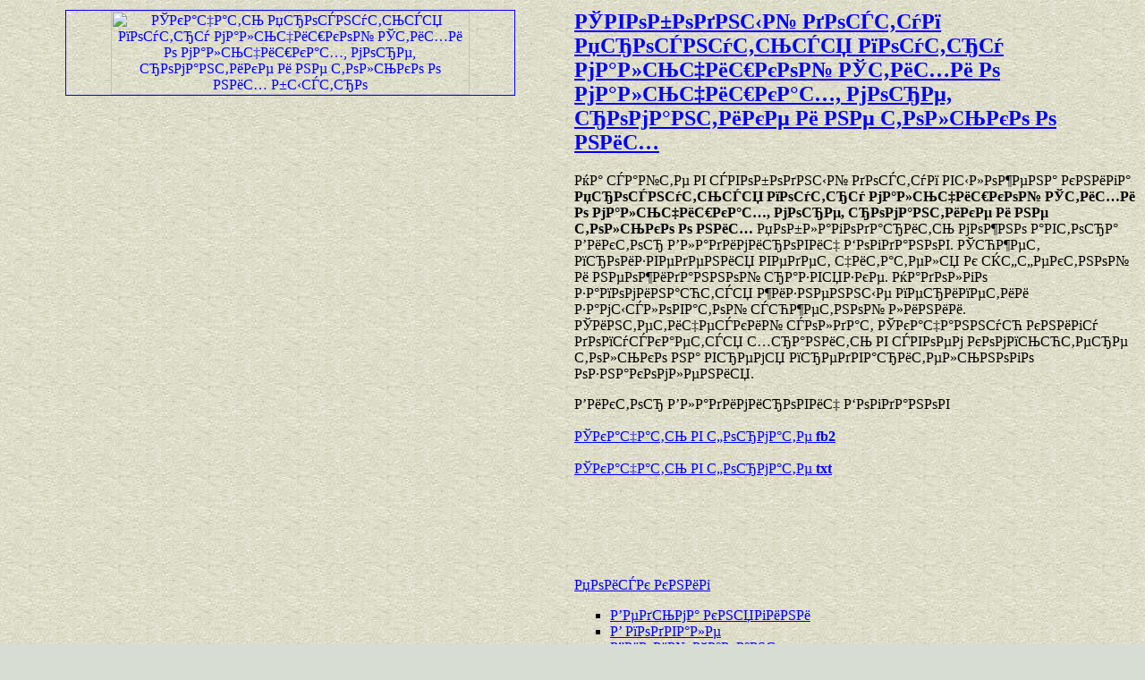

--- FILE ---
content_type: text/html; charset=windows-1251
request_url: https://best-book.pp.ua/LOAD.TEKCT?prosnutsya-poutru-malchishkoj-stixi-o-malchishkax-more-romantike-i-ne-tolko-o-ni
body_size: 2567
content:
<html>
<head>
<META HTTP-EQUIV='Content-language' content ='ru, ua'>
<META HTTP-EQUIV='CONTENT-TYPE' CONTENT='text/html; charset=UTF-8'>
<title>РЎРІРѕР±РѕРґРЅС‹Р№ РґРѕСЃС‚СѓРї РџСЂРѕСЃРЅСѓС‚СЊСЃСЏ РїРѕСѓС‚СЂСѓ РјР°Р»СЊС‡РёС€РєРѕР№ РЎС‚РёС…Рё Рѕ РјР°Р»СЊС‡РёС€РєР°С…, РјРѕСЂРµ, СЂРѕРјР°РЅС‚РёРєРµ Рё РЅРµ С‚РѕР»СЊРєРѕ Рѕ РЅРёС… РљРЅРёРіР° Р’РёРєС‚РѕСЂ Р’Р»Р°РґРёРјРёСЂРѕРІРёС‡ Р‘РѕРіРґР°РЅРѕРІ Р–РёР·РЅРµРЅРЅС‹Рµ РїРµСЂРёРїРµС‚РёРё </title>
<meta name='viewport' content='width=device-width'>
<meta name='robots' content='all'>
<meta name='Description' content='РќР° СЃР°Р№С‚Рµ РІ СЃРІРѕР±РѕРґРЅС‹Р№ РґРѕСЃС‚СѓРї РІС‹Р»РѕР¶РµРЅР° РєРЅРёРіР° РџСЂРѕСЃРЅСѓС‚СЊСЃСЏ РїРѕСѓС‚СЂСѓ РјР°Р»СЊС‡РёС€РєРѕР№ РЎС‚РёС…Рё Рѕ РјР°Р»СЊС‡РёС€РєР°С…, РјРѕСЂРµ, СЂРѕРјР°РЅС‚РёРєРµ Рё РЅРµ С‚РѕР»СЊРєРѕ Рѕ РЅРёС… РЎРєР°С‡Р°РЅРЅСѓСЋ РєРЅРёРіСѓ РґРѕРїСѓСЃРєР°РµС‚СЃСЏ С…СЂР°РЅРёС‚СЊ РІ СЃРІРѕРµРј РєРѕРјРїСЊСЋС‚РµСЂРµ С‚РѕР»СЊРєРѕ РЅР° РІСЂРµРјСЏ РїСЂРµРґРІР°СЂРёС‚РµР»СЊРЅРѕРіРѕ РѕР·РЅР°РєРѕРјР»РµРЅРёСЏ.  Р’РёРєС‚РѕСЂ Р’Р»Р°РґРёРјРёСЂРѕРІРёС‡ Р‘РѕРіРґР°РЅРѕРІ РЎРІРѕР±РѕРґРЅС‹Р№ РґРѕСЃС‚СѓРї '>
<meta name='KeyWords' content='Р–РёР·РЅРµРЅРЅС‹Рµ РїРµСЂРёРїРµС‚РёРё РџСЂРѕСЃРЅСѓС‚СЊСЃСЏ РїРѕСѓС‚СЂСѓ РјР°Р»СЊС‡РёС€РєРѕР№ РЎС‚РёС…Рё Рѕ РјР°Р»СЊС‡РёС€РєР°С…, РјРѕСЂРµ, СЂРѕРјР°РЅС‚РёРєРµ Рё РЅРµ С‚РѕР»СЊРєРѕ Рѕ РЅРёС… РЎРІРѕР±РѕРґРЅС‹Р№ РґРѕСЃС‚СѓРї Р’РёРєС‚РѕСЂ Р’Р»Р°РґРёРјРёСЂРѕРІРёС‡ Р‘РѕРіРґР°РЅРѕРІ СЌС„С„РµРєС‚РЅРѕ Рё РЅРµРѕР¶РёРґР°РЅРЅРѕ '>
<link rel='image_src' href='https://best-book.pp.ua/download/static/bookimages/22/46/56/22465691.bin.dir/22465691.cover.jpg'>
<link rel='apple-touch-icon' sizes='57x57' href='/apple-icon-57x57.png'>
<link rel='apple-touch-icon' sizes='60x60' href='/apple-icon-60x60.png'>
<link rel='apple-touch-icon' sizes='72x72' href='/apple-icon-72x72.png'>
<link rel='apple-touch-icon' sizes='76x76' href='/apple-icon-76x76.png'>
<link rel='apple-touch-icon' sizes='114x114' href='/apple-icon-114x114.png'>
<link rel='apple-touch-icon' sizes='120x120' href='/apple-icon-120x120.png'>
<link rel='apple-touch-icon' sizes='144x144' href='/apple-icon-144x144.png'>
<link rel='apple-touch-icon' sizes='152x152' href='/apple-icon-152x152.png'>
<link rel='apple-touch-icon' sizes='180x180' href='/apple-icon-180x180.png'>
<link rel='icon' type='image/png' sizes='192x192'  href='/android-icon-192x192.png'>
<link rel='icon' type='image/png' sizes='32x32' href='/favicon-32x32.png'>
<link rel='icon' type='image/png' sizes='96x96' href='/favicon-96x96.png'>
<link rel='icon' type='image/png' sizes='16x16' href='/favicon-16x16.png'>
<link rel='manifest' href='/manifest.json'>
<meta name='msapplication-TileColor' content='#ffffff'>
<meta name='msapplication-TileImage' content='/ms-icon-144x144.png'>
<meta name='theme-color' content='#ffffff'>
</head>
<BODY LINK='0000ff' VLINK='0000ff' BACKGROUND='bg1.jpg' BGCOLOR='#D7DDD2'>
<table border='0' width='100%'>
<tr><td width='50%' align='center' valign='top'>
<a href='https://best-book.pp.ua/ONLINE.TEKCT?static/bookimages/22/46/56/22465691.bin.dir/22465691.cover.jpg' title='РќР° СЃР°Р№С‚Рµ РІ СЃРІРѕР±РѕРґРЅС‹Р№ РґРѕСЃС‚СѓРї РІС‹Р»РѕР¶РµРЅР° РєРЅРёРіР° РџСЂРѕСЃРЅСѓС‚СЊСЃСЏ РїРѕСѓС‚СЂСѓ РјР°Р»СЊС‡РёС€РєРѕР№ РЎС‚РёС…Рё Рѕ РјР°Р»СЊС‡РёС€РєР°С…, РјРѕСЂРµ, СЂРѕРјР°РЅС‚РёРєРµ Рё РЅРµ С‚РѕР»СЊРєРѕ Рѕ РЅРёС…' target=_blank>
<img src='https://best-book.pp.ua/download/static/bookimages/22/46/56/22465691.bin.dir/22465691.cover.jpg' width='80%' border=1 ALT='РЎРєР°С‡Р°С‚СЊ РџСЂРѕСЃРЅСѓС‚СЊСЃСЏ РїРѕСѓС‚СЂСѓ РјР°Р»СЊС‡РёС€РєРѕР№ РЎС‚РёС…Рё Рѕ РјР°Р»СЊС‡РёС€РєР°С…, РјРѕСЂРµ, СЂРѕРјР°РЅС‚РёРєРµ Рё РЅРµ С‚РѕР»СЊРєРѕ Рѕ РЅРёС… Р±С‹СЃС‚СЂРѕ'>
</a></td>
<td width='50%' align='left' valign='top'>
<a href='https://best-book.pp.ua/load/prosnutsya-poutru-malchishkoj-stixi-o-malchishkax-more-romantike-i-ne-tolko-o-ni.html' title='Р–РёР·РЅРµРЅРЅС‹Рµ РїРµСЂРёРїРµС‚РёРё РџСЂРѕСЃРЅСѓС‚СЊСЃСЏ РїРѕСѓС‚СЂСѓ РјР°Р»СЊС‡РёС€РєРѕР№ РЎС‚РёС…Рё Рѕ РјР°Р»СЊС‡РёС€РєР°С…, РјРѕСЂРµ, СЂРѕРјР°РЅС‚РёРєРµ Рё РЅРµ С‚РѕР»СЊРєРѕ Рѕ РЅРёС…'>
<h2 align='left'>РЎРІРѕР±РѕРґРЅС‹Р№ РґРѕСЃС‚СѓРї РџСЂРѕСЃРЅСѓС‚СЊСЃСЏ РїРѕСѓС‚СЂСѓ РјР°Р»СЊС‡РёС€РєРѕР№ РЎС‚РёС…Рё Рѕ РјР°Р»СЊС‡РёС€РєР°С…, РјРѕСЂРµ, СЂРѕРјР°РЅС‚РёРєРµ Рё РЅРµ С‚РѕР»СЊРєРѕ Рѕ РЅРёС…</h2></a>
РќР° СЃР°Р№С‚Рµ РІ СЃРІРѕР±РѕРґРЅС‹Р№ РґРѕСЃС‚СѓРї РІС‹Р»РѕР¶РµРЅР° РєРЅРёРіР° <b>РџСЂРѕСЃРЅСѓС‚СЊСЃСЏ РїРѕСѓС‚СЂСѓ РјР°Р»СЊС‡РёС€РєРѕР№ РЎС‚РёС…Рё Рѕ РјР°Р»СЊС‡РёС€РєР°С…, РјРѕСЂРµ, СЂРѕРјР°РЅС‚РёРєРµ Рё РЅРµ С‚РѕР»СЊРєРѕ Рѕ РЅРёС…</b>
РџРѕР±Р»Р°РіРѕРґР°СЂРёС‚СЊ РјРѕР¶РЅРѕ Р°РІС‚РѕСЂР° Р’РёРєС‚РѕСЂ Р’Р»Р°РґРёРјРёСЂРѕРІРёС‡ Р‘РѕРіРґР°РЅРѕРІ.
РЎСЋР¶РµС‚ РїСЂРѕРёР·РІРµРґРµРЅРёСЏ РІРµРґРµС‚ С‡РёС‚Р°С‚РµР»СЏ Рє СЌС„С„РµРєС‚РЅРѕР№ Рё РЅРµРѕР¶РёРґР°РЅРЅРѕР№ СЂР°Р·РІСЏР·РєРµ.  
РќР°РґРѕР»РіРѕ Р·Р°РїРѕРјРёРЅР°СЋС‚СЃСЏ Р¶РёР·РЅРµРЅРЅС‹Рµ РїРµСЂРёРїРµС‚РёРё Р·Р°РјС‹СЃР»РѕРІР°С‚РѕР№ СЃСЋР¶РµС‚РЅРѕР№ Р»РёРЅРёРё.  
<script type="text/javascript">
<!--
var _acic={dataProvider:10};(function(){var e=document.createElement("script");e.type="text/javascript";e.async=true;e.src="https://www.acint.net/aci.js";var t=document.getElementsByTagName("script")[0];t.parentNode.insertBefore(e,t)})()
//-->
</script> 
РЎРёРЅС‚РµС‚РёС‡РµСЃРєРёР№ СЃРѕР»РґР°С‚ 
РЎРєР°С‡Р°РЅРЅСѓСЋ РєРЅРёРіСѓ РґРѕРїСѓСЃРєР°РµС‚СЃСЏ С…СЂР°РЅРёС‚СЊ РІ СЃРІРѕРµРј РєРѕРјРїСЊСЋС‚РµСЂРµ С‚РѕР»СЊРєРѕ РЅР° РІСЂРµРјСЏ РїСЂРµРґРІР°СЂРёС‚РµР»СЊРЅРѕРіРѕ РѕР·РЅР°РєРѕРјР»РµРЅРёСЏ.  
<p align='left'>Р’РёРєС‚РѕСЂ Р’Р»Р°РґРёРјРёСЂРѕРІРёС‡ Р‘РѕРіРґР°РЅРѕРІ<br><br>
<a href='https://best-book.pp.ua/FB2.TEKCT?19207597' title='РЎРІРѕР±РѕРґРЅС‹Р№ РґРѕСЃС‚СѓРї fb2'>
РЎРєР°С‡Р°С‚СЊ РІ С„РѕСЂРјР°С‚Рµ <b>fb2</b></a><br><br>
<a href='https://best-book.pp.ua/TXT.TEKCT?19207597' title='СЌС„С„РµРєС‚РЅРѕ Рё РЅРµРѕР¶РёРґР°РЅРЅРѕ txt'>
РЎРєР°С‡Р°С‚СЊ РІ С„РѕСЂРјР°С‚Рµ <b>txt</b></a><br></p>
 

<script async src="//pagead2.googlesyndication.com/pagead/js/adsbygoogle.js"></script>
<!-- РџРµСЂРІС‹Р№ Р±Р»РѕРє -->
<ins class="adsbygoogle"
     style="display:inline-block;width:468px;height:60px"
     data-ad-client="ca-pub-5612324397106338"
     data-ad-slot="2472270139"></ins>
<script>
(adsbygoogle = window.adsbygoogle || []).push({});
</script>

<br><br><br>

<a href="https://best-book.pp.ua">РџРѕРёСЃРє РєРЅРёРі</a><ul type="square">
<li><a href="https://best-book.pp.ua/load/vedma-knyagini.html">Р’РµРґСЊРјР° РєРЅСЏРіРёРЅРё</a></li>
<li><a href="https://best-book.pp.ua/load/v-podvale.html">Р’ РїРѕРґРІР°Р»Рµ</a></li>
<li><a href="https://best-book.pp.ua/load/dikij-talant.html">Р”РёРєРёР№ РўР°Р»Р°РЅС‚</a></li>
<li><a href="https://best-book.pp.ua/load/sinteticheskij-soldat.html">РЎРёРЅС‚РµС‚РёС‡РµСЃРєРёР№ СЃРѕР»РґР°С‚</a></li>
<li><a href="https://www.e-reading.club/chapter.php/1027865/21/Karpov_-_Chudak.html" target=_blank>Р–РёР·РЅРµРЅРЅС‹Рµ РїРµСЂРёРїРµС‚РёРё </a></li>
<li><a href="https://best-book.pp.ua/load/chinit-zhivyx.html">Р§РёРЅРёС‚СЊ Р¶РёРІС‹С…</a></li>
<li><a href="https://bestseller.pp.ua">РџРѕРґР±РѕСЂРєР° Р»РёС‚РµСЂР°С‚СѓСЂС‹</a></li>
<li><a href="https://best-book.pp.ua/load/privivka-ot-nichego.html">РџСЂРёРІРёРІРєР° РѕС‚ РЅРёС‡РµРіРѕ</a></li>
<li><a href="https://best-book.pp.ua/load/russkie-ugolovnye-processy-tom-i.html">Р СѓСЃСЃРєРёРµ СѓРіРѕР»РѕРІРЅС‹Рµ РїСЂРѕС†РµСЃСЃС‹. РўРѕРј I</a></li></ul>
<a href='https://best-book.pp.ua/inform.html' title='РРЅС„РѕСЂРјР°С†РёСЏ Р’РёРєС‚РѕСЂ Р’Р»Р°РґРёРјРёСЂРѕРІРёС‡ Р‘РѕРіРґР°РЅРѕРІ РїСЂР°РІРѕРѕР±Р»Р°РґР°С‚РµР»СЊ'>
<small>РРЅС„РѕСЂРјР°С†РёСЏ РїСЂР°РІРѕРѕР±Р»Р°РґР°С‚РµР»СЏРј</small></a>
 

<br><br><br>

<!--LiveInternet counter--><script type="text/javascript">
document.write("<a href='//www.liveinternet.ru/click' "+
"target=_blank><img src='//counter.yadro.ru/hit?t38.6;r"+
escape(document.referrer)+((typeof(screen)=="undefined")?"":
";s"+screen.width+"*"+screen.height+"*"+(screen.colorDepth?
screen.colorDepth:screen.pixelDepth))+";u"+escape(document.URL)+
";"+Math.random()+
"' alt='' title='LiveInternet' "+
"border='0' width='31' height='31'><\/a>")
</script><!--/LiveInternet-->

</td>
</tr></table>

</body>
</html>

--- FILE ---
content_type: text/html; charset=utf-8
request_url: https://www.google.com/recaptcha/api2/aframe
body_size: 268
content:
<!DOCTYPE HTML><html><head><meta http-equiv="content-type" content="text/html; charset=UTF-8"></head><body><script nonce="VXGjje5hJ9yo5H3rHdMszw">/** Anti-fraud and anti-abuse applications only. See google.com/recaptcha */ try{var clients={'sodar':'https://pagead2.googlesyndication.com/pagead/sodar?'};window.addEventListener("message",function(a){try{if(a.source===window.parent){var b=JSON.parse(a.data);var c=clients[b['id']];if(c){var d=document.createElement('img');d.src=c+b['params']+'&rc='+(localStorage.getItem("rc::a")?sessionStorage.getItem("rc::b"):"");window.document.body.appendChild(d);sessionStorage.setItem("rc::e",parseInt(sessionStorage.getItem("rc::e")||0)+1);localStorage.setItem("rc::h",'1768745462973');}}}catch(b){}});window.parent.postMessage("_grecaptcha_ready", "*");}catch(b){}</script></body></html>